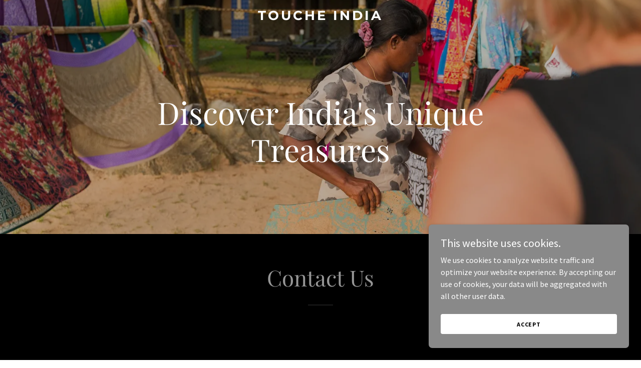

--- FILE ---
content_type: application/javascript
request_url: https://img1.wsimg.com/blobby/go/static/radpack/@widget/LAYOUT/c/bs-defaultSocialIconPack-a2c518b6.js
body_size: 6362
content:
define("@widget/LAYOUT/c/bs-defaultSocialIconPack-a2c518b6.js",["exports"],(function(a){"use strict";const e=(global.React||guac.react).createElement("path",{d:"M12 2C6.477 2 2 6.477 2 12s4.477 10 10 10 10-4.477 10-10A10 10 0 0 0 12 2zM7.055 13.745a.97.97 0 0 1-.073-.509l.182-2.072a.687.687 0 0 1 .29-.364c.182-.11.582.036.582.036l2.619 1.31s.4.181.4.509c-.037.436-.219.436-.364.509l-3.055.654s-.436.146-.581-.073zm4.945.473l-.036 3.018s.036.437-.219.51c-.144.02-.291.02-.436 0l-2.036-.655a.6.6 0 0 1-.291-.364c-.073-.218.182-.545.182-.545l2.036-2.255s.327-.29.582-.145c.254.145.254.436.218.436zm-.364-3.236a.687.687 0 0 1-.581-.182l-2.51-3.418s-.363-.4-.181-.691a.64.64 0 0 1 .363-.291l2.4-.873c.11-.036.218-.145.582.073.255.145.291.655.291.655l.036 4.145s-.072.51-.4.582zm1.419.582l1.636-2.582s.145-.364.436-.327c.152.002.29.085.364.218l1.382 1.636a.676.676 0 0 1 .072.473c-.072.218-.472.363-.472.363l-2.91.837s-.4.073-.545-.182c-.145-.255 0-.51.037-.436zm3.781 3.309L15.6 16.655a.815.815 0 0 1-.436.181c-.219 0-.473-.327-.473-.327l-1.564-2.618s-.182-.364.037-.582c.218-.218.472-.109.509-.145l2.909.945s.4.073.4.364a1.942 1.942 0 0 1-.146.4z"}),l=(global.React||guac.react).createElement("path",{d:"M16.604 8.516c.13.35.198.719.203 1.091.033.622.033.811.033 2.386 0 1.574-.004 1.763-.033 2.385a3.273 3.273 0 0 1-.203 1.091 1.956 1.956 0 0 1-1.12 1.12c-.35.13-.719.198-1.091.204-.622.032-.811.032-2.386.032-1.574 0-1.763-.003-2.385-.032a3.273 3.273 0 0 1-1.091-.204 1.956 1.956 0 0 1-1.12-1.12 3.273 3.273 0 0 1-.204-1.09c-.032-.623-.032-.812-.032-2.386 0-1.575.003-1.764.032-2.386.006-.372.074-.741.204-1.09a1.956 1.956 0 0 1 1.12-1.12c.35-.13.718-.199 1.09-.204.623-.033.812-.033 2.386-.033 1.575 0 1.764.004 2.386.033.372.005.741.074 1.09.203.515.2.922.606 1.12 1.12zM12 15.033a3.033 3.033 0 1 0 0-6.066 3.033 3.033 0 0 0 0 6.066zm3.153-5.477a.71.71 0 1 0 0-1.418.71.71 0 0 0 0 1.418zM12 13.967a1.967 1.967 0 1 1 0-3.934 1.967 1.967 0 0 1 0 3.934zM12 2C6.477 2 2 6.477 2 12s4.477 10 10 10 10-4.477 10-10A10 10 0 0 0 12 2zm5.87 12.433c-.01.49-.102.974-.274 1.432a3.018 3.018 0 0 1-1.727 1.728 4.335 4.335 0 0 1-1.433.272c-.629.03-.829.037-2.432.037-1.604 0-1.819 0-2.433-.037a4.335 4.335 0 0 1-1.433-.272 3.018 3.018 0 0 1-1.727-1.728 4.335 4.335 0 0 1-.273-1.432c-.029-.63-.036-.83-.036-2.433 0-1.604 0-1.818.036-2.433.01-.49.102-.974.273-1.432a3.018 3.018 0 0 1 1.727-1.728 4.335 4.335 0 0 1 1.433-.272c.629-.03.829-.037 2.433-.037 1.603 0 1.818 0 2.432.037.49.009.974.101 1.433.272.794.307 1.42.934 1.727 1.728.172.458.264.943.273 1.432.03.63.036.83.036 2.433 0 1.604-.007 1.804-.036 2.433z"}),c=(global.React||guac.react).createElement("path",{d:"M12 2c5.523 0 10 4.477 10 10s-4.477 10-10 10S2 17.523 2 12 6.477 2 12 2zm2.511 10v-.867h-4.55v1.734h2.68a2.822 2.822 0 0 1-2.68 1.95A2.82 2.82 0 0 1 7.142 12a2.82 2.82 0 0 1 4.535-2.234l1.056-1.374a4.513 4.513 0 0 0-2.774-.943A4.556 4.556 0 0 0 5.41 12a4.556 4.556 0 0 0 4.55 4.551A4.556 4.556 0 0 0 14.511 12zm4.792.567v-1.134h-1.304V10.13h-1.134v1.304h-1.303v1.134h1.303v1.304H18v-1.304h1.304z"}),t=(global.React||guac.react).createElement("path",{fillRule:"evenodd",d:"M22 12c0-5.524-4.477-10-10-10C6.478 2 2 6.478 2 12c0 5.523 4.478 10 10 10 5.523 0 10-4.477 10-10zm-5.074-6H6.871C6.391 6 6 6.38 6 6.85v10.098c0 .47.39.852.871.852h10.056a.864.864 0 00.873-.852V6.85a.863.863 0 00-.874-.85zm-8.3 1.621a1.015 1.015 0 11-.003 2.03 1.015 1.015 0 01.002-2.03zm-.876 2.803h1.753v5.63H7.75v-5.63zm2.85 0h-.002l.002-.002v.002zm0 0h1.677v.77h.023c.233-.443.804-.91 1.66-.91 1.771 0 2.098 1.166 2.098 2.682v3.089H14.31v-2.74c0-.652-.011-1.493-.909-1.493-.91 0-1.05.712-1.05 1.446v2.785H10.6v-5.63z"}),C=(global.React||guac.react).createElement("path",{d:"M12 2C6.477 2 2 6.477 2 12c0 4.236 2.636 7.858 6.356 9.315-.088-.791-.167-2.008.034-2.872.182-.78 1.173-4.97 1.173-4.97s-.3-.6-.3-1.485c0-1.39.807-2.428 1.81-2.428.854 0 1.266.64 1.266 1.408 0 .858-.547 2.14-.829 3.33-.235.995.5 1.807 1.481 1.807 1.778 0 3.144-1.874 3.144-4.58 0-2.394-1.72-4.068-4.177-4.068-2.846 0-4.516 2.134-4.516 4.34 0 .86.331 1.78.745 2.282a.3.3 0 01.069.287c-.076.316-.245.995-.278 1.134-.043.183-.145.222-.334.133-1.25-.58-2.03-2.407-2.03-3.873 0-3.155 2.292-6.052 6.607-6.052 3.47 0 6.165 2.472 6.165 5.776 0 3.446-2.173 6.22-5.19 6.22-1.012 0-1.965-.527-2.291-1.149l-.623 2.378c-.226.868-.835 1.957-1.243 2.621.936.29 1.93.446 2.961.446 5.523 0 10-4.477 10-10S17.523 2 12 2z"}),o=(global.React||guac.react).createElement("path",{fillRule:"evenodd",d:"M22 12.061C22 6.505 17.523 2 12 2S2 6.505 2 12.061c0 5.022 3.657 9.184 8.438 9.939v-7.03h-2.54v-2.91h2.54V9.845c0-2.522 1.492-3.915 3.777-3.915 1.094 0 2.238.197 2.238.197v2.476h-1.26c-1.243 0-1.63.775-1.63 1.57v1.888h2.773l-.443 2.908h-2.33V22c4.78-.755 8.437-4.917 8.437-9.939z"}),r=(global.React||guac.react).createElement("path",{d:"M12 2a10 10 0 0 1 10 10c0 5.523-4.477 10-10 10S2 17.523 2 12 6.477 2 12 2zm4.921 9.296l-6.61-1.885V7H8v10h3.24v-3.39h2.385V17h3.296v-5.704z"}),g=(global.React||guac.react).createElement("g",null,(global.React||guac.react).createElement("path",{d:"M22 12c0-5.523-4.477-10-10-10S2 6.477 2 12c0 4.991 3.657 9.128 8.438 9.878v-6.987h-2.54V12h2.54V9.797c0-2.506 1.492-3.89 3.777-3.89 1.093 0 2.238.195 2.238.195v2.46h-1.26c-1.243 0-1.63.771-1.63 1.563V12h2.773l-.443 2.89h-2.33v6.988C18.343 21.128 22 16.991 22 12z",fill:"#1877F2"}),(global.React||guac.react).createElement("path",{d:"M15.893 14.89l.443-2.89h-2.773v-1.875c0-.79.387-1.563 1.63-1.563h1.26v-2.46s-1.144-.196-2.238-.196c-2.284 0-3.777 1.385-3.777 3.89V12h-2.54v2.89h2.54v6.988a10.04 10.04 0 003.124 0v-6.987h2.33z",fill:"#fff"}));var n={__proto__:null,yelp:e,instagram:l,googleplus:c,linkedin:t,pinterest:C,facebook:o,houzz:r,facebook2:g,youtube:(global.React||guac.react).createElement("g",{transform:"translate(2 2)"},(global.React||guac.react).createElement("polygon",{points:"8.811 11.495 11.927 9.88 8.807 8.255"}),(global.React||guac.react).createElement("path",{d:"M10 0C4.477 0 0 4.477 0 10s4.477 10 10 10 10-4.477 10-10A10 10 0 0 0 10 0zm5.673 10.436c0 .935-.066 1.866-.066 1.866-.027.415-.17.814-.41 1.153-.306.308-.72.483-1.153.487-1.615.116-4.033.12-4.033.12s-2.99-.03-3.913-.117a1.91 1.91 0 0 1-1.25-.49 2.273 2.273 0 0 1-.419-1.146s-.033-.934-.033-1.865V9.56c0-.935.033-1.876.033-1.876s.03-.804.364-1.153c.305-.312.72-.493 1.156-.506 1.615-.116 4.036-.149 4.036-.149s2.411.033 4.026.15c.44.016.855.203 1.16.52.244.336.394.731.436 1.145 0 0 .07.934.07 1.865l-.004.88z"})),XING:(global.React||guac.react).createElement("path",{d:"M11.99 2C6.473 2 2 6.473 2 11.99c0 5.518 4.473 9.99 9.99 9.99 5.518 0 9.99-4.473 9.99-9.99S17.508 2 11.99 2zM8.741 14.496H6.936a.266.266 0 0 1-.236-.123.278.278 0 0 1 0-.276l1.919-3.377a.01.01 0 0 0 0-.01L7.399 8.6c-.049-.1-.058-.199-.01-.276.047-.076.137-.112.244-.112h1.805c.277 0 .412.178.502.338l1.242 2.159-1.951 3.438c-.092.167-.223.348-.493.348h.003zm8.537-8.357l-4 7.05a.011.011 0 0 0 0 .012l2.545 4.64a.28.28 0 0 1 .004.278.267.267 0 0 1-.24.115h-1.805c-.276 0-.415-.184-.504-.342l-2.565-4.695 4.022-7.108c.098-.173.214-.341.484-.341h1.823a.268.268 0 0 1 .24.114.282.282 0 0 1-.003.278l-.001-.001z"}),vimeo:(global.React||guac.react).createElement("path",{d:"M12 2C6.477 2 2 6.477 2 12s4.477 10 10 10 10-4.477 10-10A10 10 0 0 0 12 2zm3.273 11.775c-1.47 1.907-2.712 2.861-3.728 2.861-.63 0-1.162-.58-1.596-1.741l-.873-3.197c-.322-1.161-.669-1.742-1.04-1.742a3.342 3.342 0 0 0-.847.51L6.68 9.81a131.34 131.34 0 0 0 1.575-1.404c.71-.613 1.243-.937 1.6-.97.84-.08 1.358.494 1.552 1.723.211 1.326.357 2.152.437 2.476.242 1.101.509 1.651.8 1.651.225 0 .564-.357 1.018-1.072.356-.485.604-1.04.727-1.63.066-.615-.177-.923-.727-.923a2.025 2.025 0 0 0-.8.178c.53-1.738 1.545-2.587 3.043-2.545 1.11.031 1.634.751 1.571 2.16-.048 1.052-.783 2.492-2.203 4.32z"}),twitter:(global.React||guac.react).createElement((global.React||guac.react).Fragment,null,(global.React||guac.react).createElement("path",{d:"M14.933 17.2645L7.44211 6.77221H9.06447L16.5654 17.2645H14.933Z"}),(global.React||guac.react).createElement("path",{fillRule:"evenodd",d:"M12 22C17.5228 22 22 17.5228 22 12C22 6.47715 17.5228 2 12 2C6.47715 2 2 6.47715 2 12C2 17.5228 6.47715 22 12 22ZM10.6893 12.6803L6 6H9.58023L12.6597 10.42L16.5504 6H17.6019L13.148 11.1015L18 18H14.4348L11.165 13.3471L7.07907 18H6L10.6893 12.6803Z"})),discord:(global.React||guac.react).createElement("path",{fillRule:"evenodd",clipRule:"evenodd",d:"M12 22C17.5228 22 22 17.5228 22 12C22 6.47715 17.5228 2 12 2C6.47715 2 2 6.47715 2 12C2 17.5228 6.47715 22 12 22ZM13.7159 7.00062C14.5735 7.14871 15.3937 7.40727 16.1585 7.75821C16.1651 7.76106 16.1708 7.76583 16.1741 7.77249C17.5292 9.76574 18.1985 12.0142 17.9483 14.6027C17.9474 14.6136 17.9417 14.6236 17.9327 14.6303C16.9063 15.3841 15.9121 15.8417 14.9315 16.145C14.9159 16.1497 14.8989 16.144 14.8894 16.1307C14.6629 15.8155 14.4571 15.4831 14.2769 15.1341C14.2665 15.1136 14.276 15.0888 14.2973 15.0807C14.6241 14.9574 14.9349 14.8098 15.2338 14.6351C15.2574 14.6212 15.2589 14.5874 15.2371 14.5712C15.1737 14.5241 15.1108 14.4746 15.0507 14.4251C15.0394 14.416 15.0243 14.4141 15.0115 14.4203C13.0708 15.3169 10.9446 15.3169 8.98077 14.4203C8.96799 14.4146 8.95284 14.4165 8.94198 14.4255C8.88191 14.475 8.81899 14.5241 8.75608 14.5712C8.73433 14.5874 8.73622 14.6212 8.75986 14.6351C9.0588 14.8065 9.36957 14.9574 9.69593 15.0812C9.71721 15.0893 9.72715 15.1136 9.71674 15.1341C9.54032 15.4836 9.33456 15.816 9.10374 16.1312C9.0938 16.144 9.07726 16.1497 9.06164 16.145C8.08585 15.8417 7.0916 15.3841 6.0652 14.6303C6.05668 14.6236 6.05054 14.6131 6.04959 14.6022C5.84052 12.3632 6.2667 10.0962 7.82239 7.77202C7.82616 7.76583 7.83184 7.76106 7.83847 7.75821C8.60378 7.40679 9.42395 7.14823 10.281 7.00062C10.2966 6.99824 10.3122 7.00538 10.3203 7.01919C10.4262 7.2068 10.5473 7.44727 10.6292 7.64392C11.5326 7.50583 12.4502 7.50583 13.3725 7.64392C13.4544 7.45155 13.5712 7.2068 13.6767 7.01919C13.6847 7.00491 13.7003 6.99776 13.7159 7.00062ZM8.93157 12.0294C8.93157 12.6961 9.41875 13.2389 10.01 13.2389C10.6107 13.2389 11.0884 12.6961 11.0884 12.0294C11.0979 11.3676 10.6154 10.82 10.01 10.82C9.4093 10.82 8.93157 11.3628 8.93157 12.0294ZM12.9189 12.0294C12.9189 12.6961 13.4061 13.2389 13.9974 13.2389C14.6028 13.2389 15.0758 12.6961 15.0758 12.0294C15.0853 11.3676 14.6028 10.82 13.9974 10.82C13.3967 10.82 12.9189 11.3628 12.9189 12.0294Z"}),twitch:(global.React||guac.react).createElement("path",{fillRule:"evenodd",clipRule:"evenodd",d:"M12 22C17.5228 22 22 17.5228 22 12C22 6.47715 17.5228 2 12 2C6.47715 2 2 6.47715 2 12C2 17.5228 6.47715 22 12 22ZM6 8.5L8.5 6H18V13L13.5 17.5H11.5L9 20V17.5H6V8.5ZM15 14.5L17 12.5V7H9V14.5H11.25V16.25L13 14.5H15ZM15.5 8.75007H14.5V11.7501H15.5V8.75007ZM11.75 8.75007H12.75V11.7501H11.75V8.75007Z"}),tiktok:(global.React||guac.react).createElement("path",{fillRule:"evenodd",clipRule:"evenodd",d:"M12 22C17.5228 22 22 17.5228 22 12C22 6.47715 17.5228 2 12 2C6.47715 2 2 6.47715 2 12C2 17.5228 6.47715 22 12 22ZM16.9723 10.8705C17.0707 10.8698 17.1692 10.8648 17.2676 10.8554L17.269 10.8547V8.85796C15.7233 8.7452 14.4807 7.54139 14.3184 6H12.5996L12.5816 14.3771C12.5816 15.4049 11.6737 16.2144 10.6459 16.2144C9.61878 16.2144 8.7856 15.3819 8.7856 14.3541C8.7856 13.327 9.61806 12.4938 10.6459 12.4938C10.701 12.4938 10.7545 12.5012 10.808 12.5085C10.8291 12.5114 10.8502 12.5143 10.8714 12.5168V10.7197C10.8503 10.7185 10.8292 10.717 10.808 10.7156C10.7543 10.7119 10.7005 10.7082 10.6459 10.7082C8.63189 10.7082 7 12.3401 7 14.3541C7 16.3681 8.63189 18 10.6459 18C12.6599 18 14.2918 16.3674 14.2918 14.3541V9.4218C14.8844 10.3261 15.8921 10.8705 16.9723 10.8705Z"}),facebookColor:g,houzzColor:(global.React||guac.react).createElement("g",null,(global.React||guac.react).createElement("path",{d:"M12 2A10 10 0 112 12C2 6.477 6.477 2 12 2z",fill:"#4DBC15"}),(global.React||guac.react).createElement("path",{d:"M16.921 11.296V17h-3.296v-3.39h-2.386V17H8V7h2.31v2.41l6.611 1.886z",fill:"#fff"})),discordColor:(global.React||guac.react).createElement("path",{fillRule:"evenodd",clipRule:"evenodd",d:"M12 22C17.5228 22 22 17.5228 22 12C22 6.47715 17.5228 2 12 2C6.47715 2 2 6.47715 2 12C2 17.5228 6.47715 22 12 22ZM13.7159 7.00062C14.5735 7.14871 15.3937 7.40727 16.1585 7.75821C16.1651 7.76106 16.1708 7.76583 16.1741 7.77249C17.5292 9.76574 18.1985 12.0142 17.9483 14.6027C17.9474 14.6136 17.9417 14.6236 17.9327 14.6303C16.9063 15.3841 15.9121 15.8417 14.9315 16.145C14.9159 16.1497 14.8989 16.144 14.8894 16.1307C14.6629 15.8155 14.4571 15.4831 14.2769 15.1341C14.2665 15.1136 14.276 15.0888 14.2973 15.0807C14.6241 14.9574 14.9349 14.8098 15.2338 14.6351C15.2574 14.6212 15.2589 14.5874 15.2371 14.5712C15.1737 14.5241 15.1108 14.4746 15.0507 14.4251C15.0394 14.416 15.0243 14.4141 15.0115 14.4203C13.0708 15.3169 10.9446 15.3169 8.98077 14.4203C8.96799 14.4146 8.95285 14.4165 8.94198 14.4255C8.88191 14.475 8.81899 14.5241 8.75608 14.5712C8.73433 14.5874 8.73622 14.6212 8.75986 14.6351C9.0588 14.8065 9.36957 14.9574 9.69593 15.0812C9.71721 15.0893 9.72715 15.1136 9.71674 15.1341C9.54032 15.4836 9.33456 15.816 9.10374 16.1312C9.0938 16.144 9.07726 16.1497 9.06164 16.145C8.08585 15.8417 7.0916 15.3841 6.0652 14.6303C6.05668 14.6236 6.05054 14.6131 6.04959 14.6022C5.84052 12.3632 6.2667 10.0962 7.82239 7.77202C7.82616 7.76583 7.83184 7.76106 7.83847 7.75821C8.60378 7.40679 9.42395 7.14823 10.281 7.00062C10.2966 6.99824 10.3122 7.00538 10.3203 7.01919C10.4262 7.2068 10.5473 7.44727 10.6292 7.64392C11.5326 7.50583 12.4502 7.50583 13.3725 7.64392C13.4544 7.45155 13.5712 7.2068 13.6767 7.01919C13.6847 7.00491 13.7003 6.99776 13.7159 7.00062ZM8.93157 12.0294C8.93157 12.6961 9.41875 13.2389 10.01 13.2389C10.6107 13.2389 11.0884 12.6961 11.0884 12.0294C11.0979 11.3676 10.6154 10.82 10.01 10.82C9.4093 10.82 8.93157 11.3628 8.93157 12.0294ZM12.9189 12.0294C12.9189 12.6961 13.4061 13.2389 13.9974 13.2389C14.6028 13.2389 15.0758 12.6961 15.0758 12.0294C15.0853 11.3676 14.6028 10.82 13.9974 10.82C13.3967 10.82 12.9189 11.3628 12.9189 12.0294Z",fill:"#5865F2"}),twitchColor:(global.React||guac.react).createElement("path",{fillRule:"evenodd",clipRule:"evenodd",d:"M12 22C17.5228 22 22 17.5228 22 12C22 6.47715 17.5228 2 12 2C6.47715 2 2 6.47715 2 12C2 17.5228 6.47715 22 12 22ZM6 8.5L8.5 6H18V13L13.5 17.5H11.5L9 20V17.5H6V8.5ZM15 14.5L17 12.5V7H9V14.5H11.25V16.25L13 14.5H15ZM15.5 8.75007H14.5V11.7501H15.5V8.75007ZM11.75 8.75007H12.75V11.7501H11.75V8.75007Z",fill:"#9146FF"}),tiktokColor:(global.React||guac.react).createElement("path",{fillRule:"evenodd",clipRule:"evenodd",d:"M12 22C17.5228 22 22 17.5228 22 12C22 6.47715 17.5228 2 12 2C6.47715 2 2 6.47715 2 12C2 17.5228 6.47715 22 12 22ZM16.9723 10.8705C17.0707 10.8698 17.1692 10.8648 17.2676 10.8554L17.269 10.8547V8.85796C15.7233 8.7452 14.4807 7.54139 14.3184 6H12.5996L12.5816 14.3771C12.5816 15.4049 11.6737 16.2144 10.6459 16.2144C9.61878 16.2144 8.7856 15.3819 8.7856 14.3541C8.7856 13.327 9.61806 12.4938 10.6459 12.4938C10.701 12.4938 10.7545 12.5012 10.808 12.5085C10.8291 12.5114 10.8502 12.5143 10.8714 12.5168V10.7197C10.8503 10.7185 10.8292 10.717 10.808 10.7156C10.7543 10.7119 10.7005 10.7082 10.6459 10.7082C8.63189 10.7082 7 12.3401 7 14.3541C7 16.3681 8.63189 18 10.6459 18C12.6599 18 14.2918 16.3674 14.2918 14.3541V9.4218C14.8844 10.3261 15.8921 10.8705 16.9723 10.8705Z",fill:"#FF004F"}),instagramColor:(global.React||guac.react).createElement("g",null,(global.React||guac.react).createElement("path",{fill:"#E1306C",d:"M12 2c5.523 0 10 4.476 10 10 0 5.523-4.477 10-10 10-5.522 0-10-4.477-10-10C2 6.478 6.478 2 12 2z"}),(global.React||guac.react).createElement("path",{fill:"#fff",fillRule:"evenodd",d:"M17.762 14.335c.025-.45.038-1.262.038-2.435s-.013-1.985-.038-2.435c-.052-1.066-.37-1.89-.953-2.474-.584-.584-1.408-.901-2.474-.953C13.885 6.013 13.073 6 11.9 6s-1.985.013-2.435.038c-1.066.052-1.89.37-2.474.953-.584.584-.901 1.408-.953 2.474C6.013 9.915 6 10.727 6 11.9s.013 1.985.038 2.435c.052 1.066.37 1.89.953 2.474.584.584 1.408.901 2.474.953.45.025 1.262.038 2.435.038s1.985-.013 2.435-.038c1.066-.052 1.89-.37 2.474-.953.584-.584.901-1.408.953-2.474zM11.9 7.06l-.588-.004a41.691 41.691 0 00-.81 0c-.185.003-.432.01-.742.023a6.09 6.09 0 00-.79.077 3.08 3.08 0 00-.55.142 1.993 1.993 0 00-.676.446c-.195.195-.343.42-.446.676a3.08 3.08 0 00-.142.55 6.09 6.09 0 00-.077.79c-.012.31-.02.557-.023.742-.002.184-.002.454 0 .81l.004.588-.004.588c-.002.356-.002.626 0 .81.003.185.01.432.023.742s.039.573.077.79c.039.219.086.402.142.55a2.001 2.001 0 001.122 1.122c.148.056.332.103.55.142.217.038.48.064.79.077.31.012.557.02.742.023.184.002.454.002.81 0l.588-.004.588.004c.356.002.626.002.81 0 .185-.003.432-.01.742-.023a6.09 6.09 0 00.79-.077c.219-.039.402-.086.55-.142a2.001 2.001 0 001.122-1.122c.056-.148.103-.332.142-.55a6.09 6.09 0 00.077-.79c.012-.31.02-.557.023-.742.002-.184.002-.454 0-.81l-.004-.588.004-.588c.002-.356.002-.626 0-.81-.003-.185-.01-.432-.023-.742a6.09 6.09 0 00-.077-.79 3.083 3.083 0 00-.142-.55 1.993 1.993 0 00-.446-.676 1.992 1.992 0 00-.676-.446 3.08 3.08 0 00-.55-.142 6.09 6.09 0 00-.79-.077 28.51 28.51 0 00-.742-.023 41.691 41.691 0 00-.81 0l-.588.004zm3.65 2.19a.68.68 0 00.207-.5.68.68 0 00-.208-.5.68.68 0 00-.5-.207.68.68 0 00-.499.208.68.68 0 00-.207.5c0 .194.07.36.207.499a.68.68 0 00.5.207.68.68 0 00.5-.207zm-.623 2.65c0 .84-.295 1.554-.884 2.143a2.918 2.918 0 01-2.143.884c-.84 0-1.554-.295-2.143-.884a2.918 2.918 0 01-.884-2.143c0-.84.295-1.554.884-2.143a2.919 2.919 0 012.143-.884c.84 0 1.554.295 2.143.884.59.589.884 1.303.884 2.143zm-1.06 0a1.89 1.89 0 00-.577-1.39 1.895 1.895 0 00-1.39-.577c-.543 0-1.006.192-1.39.576a1.895 1.895 0 00-.577 1.391c0 .543.192 1.006.576 1.39.385.385.848.577 1.391.577s1.006-.192 1.39-.577a1.89 1.89 0 00.577-1.39z"})),linkedinColor:(global.React||guac.react).createElement("g",null,(global.React||guac.react).createElement("path",{d:"M12 2c5.523 0 10 4.476 10 10 0 5.523-4.477 10-10 10-5.522 0-10-4.477-10-10C2 6.478 6.478 2 12 2z",fill:"#2867B2"}),(global.React||guac.react).createElement("path",{d:"M16.926 6H6.871C6.391 6 6 6.38 6 6.85v10.098c0 .47.39.852.871.852h10.056a.864.864 0 00.873-.852V6.85a.863.863 0 00-.874-.85z",fill:"#fff"}),(global.React||guac.react).createElement("path",{d:"M7.75 10.424h1.753v5.63H7.75v-5.63zm.875-2.803a1.015 1.015 0 11-.002 2.03 1.015 1.015 0 01.002-2.03m1.973 2.803h1.678v.77h.024c.233-.443.804-.91 1.66-.91 1.771 0 2.098 1.166 2.098 2.682v3.089H14.31v-2.74c0-.652-.011-1.493-.909-1.493-.91 0-1.05.712-1.05 1.446v2.785H10.6v-5.63h-.002z",fill:"#2867B2"})),pinterestColor:(global.React||guac.react).createElement("g",null,(global.React||guac.react).createElement("path",{d:"M12 22c5.523 0 10-4.477 10-10S17.523 2 12 2 2 6.477 2 12s4.477 10 10 10z",fill:"#fff"}),(global.React||guac.react).createElement("path",{d:"M12.008 2C6.481 2 2 6.474 2 11.992c0 4.235 2.636 7.853 6.36 9.309-.091-.79-.166-2.007.032-2.87.181-.781 1.17-4.967 1.17-4.967s-.297-.6-.297-1.48c0-1.39.807-2.426 1.812-2.426.857 0 1.269.641 1.269 1.406 0 .855-.544 2.138-.832 3.33-.239.995.503 1.81 1.483 1.81 1.779 0 3.146-1.875 3.146-4.573 0-2.393-1.721-4.062-4.184-4.062-2.85 0-4.522 2.13-4.522 4.334 0 .855.329 1.776.74 2.278a.294.294 0 01.067.287c-.074.313-.247.995-.28 1.135-.041.181-.149.222-.338.132-1.252-.584-2.035-2.401-2.035-3.873 0-3.15 2.29-6.045 6.615-6.045 3.468 0 6.17 2.467 6.17 5.773 0 3.446-2.175 6.217-5.19 6.217-1.013 0-1.969-.526-2.29-1.151l-.626 2.377c-.222.871-.832 1.957-1.244 2.623.94.288 1.928.444 2.966.444C17.519 22 22 17.526 22 12.008 22.016 6.474 17.535 2 12.008 2z",fill:"#E60023"})),yelpColor:(global.React||guac.react).createElement("g",null,(global.React||guac.react).createElement("path",{d:"M12 2C6.477 2 2 6.477 2 12s4.477 10 10 10 10-4.477 10-10A10 10 0 0012 2z",fill:"#D32323"}),(global.React||guac.react).createElement("path",{d:"M7.055 13.745a.971.971 0 01-.073-.509l.182-2.072a.688.688 0 01.29-.364c.182-.11.582.036.582.036l2.619 1.31s.4.181.4.508c-.037.437-.219.437-.364.51l-3.055.654s-.436.146-.581-.072zm4.945.473l-.036 3.018s.036.437-.219.51c-.144.02-.291.02-.436 0l-2.036-.655a.6.6 0 01-.291-.364c-.073-.218.182-.545.182-.545l2.036-2.255s.327-.29.582-.145c.254.145.254.436.218.436zm-.364-3.236a.687.687 0 01-.581-.182l-2.51-3.418s-.363-.4-.181-.691a.64.64 0 01.363-.291l2.4-.873c.11-.036.218-.145.582.073.255.145.291.655.291.655l.036 4.145s-.072.51-.4.582zm1.419.582l1.636-2.582s.145-.364.436-.327c.152.002.29.085.364.218l1.382 1.636a.677.677 0 01.072.473c-.072.218-.472.364-.472.364l-2.91.836s-.4.072-.545-.182c-.145-.255 0-.51.037-.436zm3.781 3.309L15.6 16.654a.814.814 0 01-.436.182c-.219 0-.473-.327-.473-.327l-1.564-2.618s-.182-.364.037-.582c.218-.218.472-.109.509-.145l2.909.945s.4.073.4.364a1.936 1.936 0 01-.146.4z",fill:"#fff"})),youtubeColor:(global.React||guac.react).createElement("g",null,(global.React||guac.react).createElement("path",{d:"M12 2C6.477 2 2 6.477 2 12s4.477 10 10 10 10-4.477 10-10A10 10 0 0012 2z",fill:"#FF0000"}),(global.React||guac.react).createElement("path",{fillRule:"evenodd",d:"M17.607 14.302s.066-.931.066-1.866l.003-.88c0-.93-.069-1.865-.069-1.865a2.363 2.363 0 00-.436-1.146 1.702 1.702 0 00-1.16-.52c-1.615-.116-4.025-.149-4.025-.149s-2.422.033-4.037.15c-.436.012-.85.193-1.156.505-.335.349-.364 1.153-.364 1.153s-.033.942-.033 1.876v.884c0 .93.033 1.865.033 1.865.033.413.177.809.418 1.146.344.31.788.484 1.251.49.924.088 3.913.117 3.913.117s2.418-.004 4.033-.12c.433-.004.847-.18 1.152-.488.242-.338.384-.737.411-1.152zm-3.68-2.422l-3.116 1.614-.004-3.24 3.12 1.626z",fill:"#fff"})),XINGColor:(global.React||guac.react).createElement("g",null,(global.React||guac.react).createElement("path",{d:"M12 2C6.477 2 2 6.477 2 12s4.477 10 10 10 10-4.477 10-10c0-5.522-4.477-10-10-10z",fill:"#005A5F"}),(global.React||guac.react).createElement("path",{d:"M17.293 6.143l-4.004 7.058a.011.011 0 000 .011l2.547 4.644a.28.28 0 01.004.278.267.267 0 01-.24.116h-1.806c-.277 0-.416-.184-.505-.342l-2.568-4.7 4.027-7.115c.097-.174.213-.342.483-.342h1.826a.269.269 0 01.24.115.282.282 0 01-.003.279l-.002-.002zm-8.545 8.365H6.94a.267.267 0 01-.236-.123.278.278 0 010-.277l1.92-3.38a.01.01 0 000-.01l-1.22-2.11c-.05-.1-.058-.2-.011-.276.047-.077.138-.113.244-.113h1.807c.277 0 .413.178.503.338l1.243 2.161-1.953 3.442c-.092.167-.223.348-.493.348h.003z",fill:"#fff"}))};a.s=n})),"undefined"!=typeof window&&(window.global=window);
//# sourceMappingURL=bs-defaultSocialIconPack-a2c518b6.js.map
